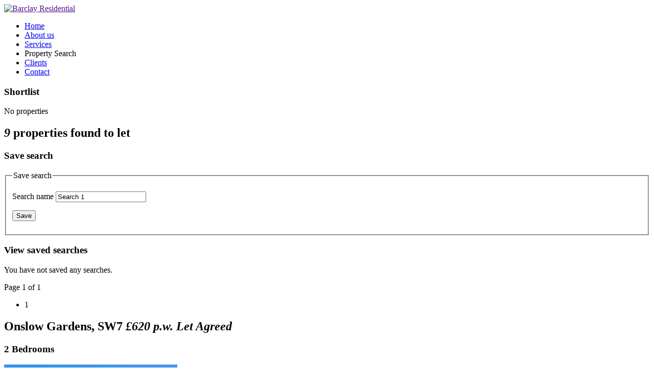

--- FILE ---
content_type: text/html; charset=utf-8
request_url: https://www.vebra.com/barclayresidential/property/search/results/remove/2/28667967
body_size: 6229
content:
<!DOCTYPE html PUBLIC "-//W3C//DTD XHTML 1.0 Strict//EN" "http://www.w3.org/TR/xhtml1/DTD/xhtml1-strict.dtd">
<html lang="en" xmlns="http://www.w3.org/1999/xhtml">
  <head><script xmlns="">
      (function(w,d,s,l,i){w[l]=w[l]||[];w[l].push({'gtm.start':
      new Date().getTime(),event:'gtm.js'});var f=d.getElementsByTagName(s)[0],
      j=d.createElement(s),dl=l!='dataLayer'?'&l='+l:'';j.async=true;j.src=
      'https://www.googletagmanager.com/gtm.js?id='+i+dl;f.parentNode.insertBefore(j,f);
      })(window,document,'script','dataLayer','GTM-5S7WK8L');
    </script><meta http-equiv="Content-Type" content="text/html; charset=utf-8" />
    <script type="text/javascript" src="/js/lib1.7.2/jquery-1.7.2.min.js?20180601"> </script>
    <script type="text/javascript" src="/js/lib1.7.2/jquery-ui.min.js?20180601"> </script>
    <link rel="stylesheet" type="text/css" href="/agents/css/jquery-ui.css" />
    <title>Barclay Residential property search results</title>
    <script type="text/javascript" src="/js/generic.js?20180601"> </script><title>Barclay Residential Property Search</title>
<link href="/agents/version/2.0/css/default.css" rel="stylesheet" type="text/css" />
<link href="http://www.barclayresidential.com/_css/property.css" rel="stylesheet" type="text/css" /><link rel="stylesheet" href="?20180601" type="text/css" media="screen" />
    <script type="text/javascript">var sg = "barclayresidential";var dbt = 2;var rsmaplinktextExt ='Property map';</script>
    <script type="text/javascript" src="/js/results.js?20180601"> </script>
    <link rel="stylesheet" type="text/css" href="/agents/css/map.css?20180601" media="screen" />
  </head>
  <body class="db2" id="results">
    <noscript xmlns="">
      <iframe src="https://www.googletagmanager.com/ns.html?id=GTM-5S7WK8L" height="0" width="0" style="display:none;visibility:hidden"></iframe>
    </noscript><div id="main">

	<div id="top">
		<a href=""><img class="logo" src="http://www.barclayresidential.com/_images/logos/logo.png" alt="Barclay Residential" /></a>
		
		<ul id="nav">
    		<li><a href="http://www.barclayresidential.com/index.php">Home</a></li>
    		<li><a href="http://www.barclayresidential.com/about-us.php">About us</a></li>
    		<li><a href="http://www.barclayresidential.com/property-services.php">Services</a></li>
    		<li><a class="selected" href"http://www.vebra.com/barclayresidential/property/search/results/2">Property Search</a></li>

			<li><a href="http://www.barclayresidential.com/clients.php">Clients</a></li>
    		<li><a href="http://www.barclayresidential.com/contact.php">Contact</a></li>
    	</ul>
    
	</div><!-- end of top -->
	
	<div id="photo"><div id="s-container"><div id="s-content">
      <div id="s-features">
        <div id="s-shortlist">
          <h3>
            <span>Shortlist</span>
          </h3>
          <p id="sempty">No properties</p>
        </div>
      </div>
      <div id="rs-container">
        <div id="s-utilbar">
          <h2 id="foundtext">
            <em>9</em> properties found to let</h2>
        </div>
        <div id="s-savesearch">
          <div id="save-search-container">
            <h3>Save search</h3>
            <div id="save-search">
              <form method="post" action="/barclayresidential/savedsearch/save" id="savesearch">
                <fieldset>
                  <legend>Save search</legend>
                  <p id="ss-save">
                    <label for="searchname">Search name</label>
                    <input name="searchname" type="text" value="Search 1" id="searchname" />
                  </p>
                  <p id="rf-save">
                    <input type="submit" name="submit" title="Save your search" value="Save" />
                  </p>
                </fieldset>
              </form>
            </div>
          </div>
          <div id="view-search-container">
            <h3>View saved searches</h3>
            <p>You have not saved any searches.</p>
          </div>
        </div>
        <div id="s-pagenavtop" class="s-pagenav">
          <p>Page 1 of 1</p>
          <ul class="s-pagenav">
            <li>
              <span>1</span>
            </li>
          </ul>
        </div>
        <div class="s-rsprop" id="p28404265">
          <h2 class="rsaddress">
            <span>Onslow Gardens, SW7</span>
            <em>&#163;620 p.w. <span class="PropStatus">Let Agreed</span></em>
          </h2>
          <h3>2 Bedrooms</h3>
          <a href="/barclayresidential/property/28404265" class="rsimg" title="View further details of this property">
            <img src="https://images.portalimages.com/23033/28404265/image/s1/637043251235284114/8012529bcbe760476c87b1047fcfbcf433c159ff.jpg" alt="Property Image" />
          </a>
          <div class="rsdesc">
            <p class="rsbrcont">Contact Barclay Residential Ltd on 0207 824 8288</p>
            <p>Onslow Gardens, 2 bedroom, 2 bathroom furnished flat on the 2nd floor of this period conversion.  Beautifully light and overlooking private gardens, the flat is conveniently located between Old Brompton Road and Fulham Road situated in a quiet cul de sac away from the traffic. Available from mid-January 2019.</p>
          </div>
          <ul class="rsbl">
            <li class="rsbldetails">
              <a href="/barclayresidential/property/28404265" title="View further details of this property">View details</a>
            </li>
            <li class="rsblshortlist">
              <a href="/barclayresidential/property/search/results/add/2/28404265" title="Add this property to your shortlist">Add to shortlist</a>
            </li>
          </ul>
        </div>
        <div class="s-rsprop" id="p28899918">
          <h2 class="rsaddress">
            <span>Clerkenwell, EC1V</span>
            <em>&#163;438 p.w. <span class="PropStatus">Let Agreed</span></em>
          </h2>
          <h3>1 Bedroom</h3>
          <a href="/barclayresidential/property/28899918" class="rsimg" title="View further details of this property">
            <img src="https://images.portalimages.com/23033/28899918/image/s1/636975757295265075/391e39eb692ce2622f792ef2bd068ec204f21d27.jpg" alt="Property Image" />
          </a>
          <div class="rsdesc">
            <p class="rsbrcont">Contact Barclay Residential Ltd on 0207 824 8288</p>
            <p>Stylish and contemporary 1 bedroom furnished flat facing the central courtyard garden in the sought after Clerkenwell Quarter on Seward Street.  The property is neutral, light and quiet.  Both the reception room and the bedroom overlook the courtyard from the 4th floor.  The kitchen benefits from good quality appliances and forms part of the open plan sitting room.  The bathroom is large and modern. There is also a dedicated building concierge.  The property is in the heart of the northern City Fringe within easy walking distance of Angel, Barbican, Old Street, Kings Cross and Farringdon underground stations. Just a short walk into the City and legal district, a brief cycle into Soho and the West End, or a speedy train ride to Paris and Brussels on the Eurostar.  Available now.</p>
          </div>
          <ul class="rsbl">
            <li class="rsbldetails">
              <a href="/barclayresidential/property/28899918" title="View further details of this property">View details</a>
            </li>
            <li class="rsblshortlist">
              <a href="/barclayresidential/property/search/results/add/2/28899918" title="Add this property to your shortlist">Add to shortlist</a>
            </li>
          </ul>
        </div>
        <div class="s-rsprop" id="p28667967">
          <h2 class="rsaddress">
            <span>Crookham Road, SW6</span>
            <em>&#163;426 p.w. <span class="PropStatus">Let Agreed</span></em>
          </h2>
          <h3>2 Bedrooms</h3>
          <a href="/barclayresidential/property/28667967" class="rsimg" title="View further details of this property">
            <img src="https://images.portalimages.com/23033/28667967/image/s1/636917943520850817/0aeab91c78e002852abb03a24e9a4c64cd33e946.jpg" alt="Property Image" />
          </a>
          <div class="rsdesc">
            <p class="rsbrcont">Contact Barclay Residential Ltd on 0207 824 8288</p>
            <p>Large 2 double bedroom unfurnished flat just off the Fulham Road, a short walk from Parson Green Tube Station.  The property is in excellent condition on the raised ground floor of a Victorian converted property.  There is an open plan sitting room and kitchen.  Each of the double bedrooms has built in wardrobes.  Available Now.</p>
          </div>
          <ul class="rsbl">
            <li class="rsbldetails">
              <a href="/barclayresidential/property/28667967" title="View further details of this property">View details</a>
            </li>
            <li class="rsblshortlist">
              <a href="/barclayresidential/property/search/results/add/2/28667967" title="Add this property to your shortlist">Add to shortlist</a>
            </li>
          </ul>
        </div>
        <div class="s-rsprop" id="p29861637">
          <h2 class="rsaddress">
            <span>Seward Street, EC1V</span>
            <em>&#163;1,800 p.c.m. <span class="PropStatus">Let Agreed</span></em>
          </h2>
          <h3>1 Bedroom</h3>
          <a href="/barclayresidential/property/29861637" class="rsimg" title="View further details of this property">
            <img src="https://images.portalimages.com/23033/29861637/image/s1/637317879685329130/5a65acc145e3ef8a62b44e7f3971d43419d5f731.jpg" alt="Property Image" />
          </a>
          <div class="rsdesc">
            <p class="rsbrcont">Contact Barclay Residential Ltd on 0207 824 8288</p>
            <p>Spacious one double bedroom fully furnished flat on the second floor of this modern well cared for block in Clerkenwell. The property features a large open living area with fitted kitchen and counter together with integrated appliances and wood flooring, large double bedroom, bathroom and generous hallway area with storage. This flat is perfect for access to the City located close to Barbican, Old Street and Farringdon stations.  Available from mid August.</p>
          </div>
          <ul class="rsbl">
            <li class="rsbldetails">
              <a href="/barclayresidential/property/29861637" title="View further details of this property">View details</a>
            </li>
            <li class="rsblshortlist">
              <a href="/barclayresidential/property/search/results/add/2/29861637" title="Add this property to your shortlist">Add to shortlist</a>
            </li>
          </ul>
        </div>
        <div class="s-rsprop" id="p29404087">
          <h2 class="rsaddress">
            <span>St Williams Court, Islington</span>
            <em>&#163;400 p.w. <span class="PropStatus">Let Agreed</span></em>
          </h2>
          <h3>1 Bedroom</h3>
          <a href="/barclayresidential/property/29404087" class="rsimg" title="View further details of this property">
            <img src="https://images.portalimages.com/23033/29404087/image/s1/637151161278991315/636cf3f313813ed0595762fa1ca1081203ae2de5.jpg" alt="Property Image" />
          </a>
          <div class="rsdesc">
            <p class="rsbrcont">Contact Barclay Residential Ltd on 0207 824 8288</p>
            <p>A large 1 bedroom furnished flat with balcony in this modern development offering convenient contemporary living. The development benefits from a 24 hour concierge service, gym, sauna and steam room facilities.  Well located for a wide range of boutiques, caf&eacute;s and bars in vibrant Islington.  Walking distance to Kings Cross station.  The flat is available from 24th February 2020.</p>
          </div>
          <ul class="rsbl">
            <li class="rsbldetails">
              <a href="/barclayresidential/property/29404087" title="View further details of this property">View details</a>
            </li>
            <li class="rsblshortlist">
              <a href="/barclayresidential/property/search/results/add/2/29404087" title="Add this property to your shortlist">Add to shortlist</a>
            </li>
          </ul>
        </div>
        <div class="s-rsprop" id="p29631364">
          <h2 class="rsaddress">
            <span>St. John`s Wood, NW8</span>
            <em>&#163;369 p.w. <span class="PropStatus">Let Agreed</span></em>
          </h2>
          <h3>2 Bedrooms</h3>
          <a href="/barclayresidential/property/29631364" class="rsimg" title="View further details of this property">
            <img src="https://images.portalimages.com/23033/29631364/image/s1/637249735135570396/71533225e1aa73b02d8d89fd8cc8d4c02c580e6f.jpg" alt="Property Image" />
          </a>
          <div class="rsdesc">
            <p class="rsbrcont">Contact Barclay Residential Ltd on 0207 824 8288</p>
            <p>Spacious 2 double bed apartment in sought after area of St. John`s Wood.  Situated on the top floor (5th floor with lift) in this established secure development. The apartment comprises an `eat-in` integrated kitchen with a gas hob, large separate living room, 2 double bedrooms each benefitting from large fitted wardobes providing plentiful storage, family bathroom and a shared balcony with stunning roof top views. Nearby is Lords Cricket Ground and the property is extremely well located for local shops and within walking distance of Maida Vale, Warwick Avenue and Edgware Road transport links.  The apartment is furnished and available from mid June.</p>
          </div>
          <ul class="rsbl">
            <li class="rsbldetails">
              <a href="/barclayresidential/property/29631364" title="View further details of this property">View details</a>
            </li>
            <li class="rsblshortlist">
              <a href="/barclayresidential/property/search/results/add/2/29631364" title="Add this property to your shortlist">Add to shortlist</a>
            </li>
          </ul>
        </div>
        <div class="s-rsprop" id="p28443764">
          <h2 class="rsaddress">
            <span>Lockes Wharf, E14</span>
            <em>&#163;340 p.w. <span class="PropStatus">Let Agreed</span></em>
          </h2>
          <h3>2 Bedrooms</h3>
          <a href="/barclayresidential/property/28443764" class="rsimg" title="View further details of this property">
            <img src="https://images.portalimages.com/23033/28443764/image/s1/636917909842818991/625354dbddebcbb2e2b286c051d4a9fea4d4d817.jpg" alt="Property Image" />
          </a>
          <div class="rsdesc">
            <p class="rsbrcont">Contact Barclay Residential Ltd on 0207 824 8288</p>
            <p>Light and bright 2 bed furnished flat next to the Thames in a well maintained development with 24hr porter, communal swimming pool and gymnasium.  Located on the third floor this good sized flat has a balcony with views of the river.  This property also has it`s own car parking space. St David`s Square is located close to the local shops and amenities on Westferry Road as well as the fashionable areas of Canary Wharf, Mudchute Park and the River Thames.  Available Now.</p>
          </div>
          <ul class="rsbl">
            <li class="rsbldetails">
              <a href="/barclayresidential/property/28443764" title="View further details of this property">View details</a>
            </li>
            <li class="rsblshortlist">
              <a href="/barclayresidential/property/search/results/add/2/28443764" title="Add this property to your shortlist">Add to shortlist</a>
            </li>
          </ul>
        </div>
        <div class="s-rsprop" id="p28883276">
          <h2 class="rsaddress">
            <span>Brompton Park Crescent, SW6</span>
            <em>&#163;323 p.w. <span class="PropStatus">Let Agreed</span></em>
          </h2>
          <h3>1 Bedroom</h3>
          <a href="/barclayresidential/property/28883276" class="rsimg" title="View further details of this property">
            <img src="https://images.portalimages.com/23033/28883276/image/s1/636976611432286750/19dc1fad80eeec2832b3d21c71f37115e9bc7b78.jpg" alt="Property Image" />
          </a>
          <div class="rsdesc">
            <p class="rsbrcont">Contact Barclay Residential Ltd on 0207 824 8288</p>
            <p>Fully furnished ground floor studio apartment situated within a quiet gated development with a dedicated car parking space and use of a leisure centre complete with a swimming pool, gym and sauna included in the rent.  <br />Large open plan living area with separate fully equipped kitchen and bathroom.  Brompton Park Crescent is very well placed, just moments from West Brompton tube station and a short walk from Fulham Broadway with its transport links, shops, bars and restaurants.</p>
          </div>
          <ul class="rsbl">
            <li class="rsbldetails">
              <a href="/barclayresidential/property/28883276" title="View further details of this property">View details</a>
            </li>
            <li class="rsblshortlist">
              <a href="/barclayresidential/property/search/results/add/2/28883276" title="Add this property to your shortlist">Add to shortlist</a>
            </li>
          </ul>
        </div>
        <div class="s-rsprop" id="p29861729">
          <h2 class="rsaddress">
            <span>Metro Central Heights, SE1</span>
            <em>&#163;1,230 p.c.m. <span class="PropStatus">Let Agreed</span></em>
          </h2>
          <h3> </h3>
          <a href="/barclayresidential/property/29861729" class="rsimg" title="View further details of this property">
            <img src="https://images.portalimages.com/23033/29861729/image/s1/637317889369364986/a7e63abe4d02e2da49bcb5bba8bcd366418751cc.jpg" alt="Property Image" />
          </a>
          <div class="rsdesc">
            <p class="rsbrcont">Contact Barclay Residential Ltd on 0207 824 8288</p>
            <p>A fully furnished studio flat in this iconic portered block, which benefits from a gynamsium and a swimming pool.  Located minutes from Elephant &amp; Castle tube station.  Available from 21st September 2020.</p>
          </div>
          <ul class="rsbl">
            <li class="rsbldetails">
              <a href="/barclayresidential/property/29861729" title="View further details of this property">View details</a>
            </li>
            <li class="rsblshortlist">
              <a href="/barclayresidential/property/search/results/add/2/29861729" title="Add this property to your shortlist">Add to shortlist</a>
            </li>
          </ul>
        </div>
        <div id="s-pagenavbottom" class="s-pagenav">
          <p>Page 1 of 1</p>
          <ul class="s-pagenav">
            <li>
              <span>1</span>
            </li>
          </ul>
        </div>
      </div>
      <p class="s-copyright">
        <a href="https://advantage.zpg.co.uk/products/property-software" onclick="window.open(this.href); return false;">Property data and search facilities supplied by www.vebra.com</a>
      </p>
    </div></div>
	</div><!-- end of photo -->
	
	<div id="footer">
		<div class="rics"><a href="http://www.rics.org" target="_blank"><img src="http://www.barclayresidential.com/_images/logos/rics.gif" alt="Royal Institution of Chartered Surveyors (RICS)" border="0" /></a></div>
		<div class="contactinfo">
		  <p>1 Relton Mews, Knightsbridge, London SW7 1ET</p>
		  <p>T: +44 (0)20 7824 8288 | E: <a href="mailto:info@barclayresidential.com">info@barclayresidential.com</a></p>

		  <p>&copy; Barclay Residential 2012 | <a href="http://www.barclayresidential.com/sitemap.php">Site Map</a> | <a href="http://www.rboconsulting.com" target="_blank" title="RBO Consulting | Web design, SEO, Social Media, Digital Consulting &amp; Marketing">RBO website</a></p>
	  </div>
		<div class="arla"><a href="http://www.arla.co.uk/" target="_blank"><img src="http://www.barclayresidential.com/_images/logos/arla.gif" alt="Association of Residential Letting Agents" border="0" /></a></div>		
	</div>
	
</div><!-- end of main -->





</body>
</html></body>
</html>

--- FILE ---
content_type: text/html; charset=utf-8
request_url: https://www.vebra.com/barclayresidential/property/search/results/remove/2/28667967?20180601
body_size: 6601
content:
<!DOCTYPE html PUBLIC "-//W3C//DTD XHTML 1.0 Strict//EN" "http://www.w3.org/TR/xhtml1/DTD/xhtml1-strict.dtd">
<html lang="en" xmlns="http://www.w3.org/1999/xhtml">
  <head><script xmlns="">
      (function(w,d,s,l,i){w[l]=w[l]||[];w[l].push({'gtm.start':
      new Date().getTime(),event:'gtm.js'});var f=d.getElementsByTagName(s)[0],
      j=d.createElement(s),dl=l!='dataLayer'?'&l='+l:'';j.async=true;j.src=
      'https://www.googletagmanager.com/gtm.js?id='+i+dl;f.parentNode.insertBefore(j,f);
      })(window,document,'script','dataLayer','GTM-5S7WK8L');
    </script><meta http-equiv="Content-Type" content="text/html; charset=utf-8" />
    <script type="text/javascript" src="/js/lib1.7.2/jquery-1.7.2.min.js?20180601"> </script>
    <script type="text/javascript" src="/js/lib1.7.2/jquery-ui.min.js?20180601"> </script>
    <link rel="stylesheet" type="text/css" href="/agents/css/jquery-ui.css" />
    <title>Barclay Residential property search results</title>
    <script type="text/javascript" src="/js/generic.js?20180601"> </script><title>Barclay Residential Property Search</title>
<link href="/agents/version/2.0/css/default.css" rel="stylesheet" type="text/css" />
<link href="http://www.barclayresidential.com/_css/property.css" rel="stylesheet" type="text/css" /><link rel="stylesheet" href="?20180601" type="text/css" media="screen" />
    <script type="text/javascript">var sg = "barclayresidential";var dbt = 2;var rsmaplinktextExt ='Property map';</script>
    <script type="text/javascript" src="/js/results.js?20180601"> </script>
    <link rel="stylesheet" type="text/css" href="/agents/css/map.css?20180601" media="screen" />
  </head>
  <body class="db2" id="results">
    <noscript xmlns="">
      <iframe src="https://www.googletagmanager.com/ns.html?id=GTM-5S7WK8L" height="0" width="0" style="display:none;visibility:hidden"></iframe>
    </noscript><div id="main">

	<div id="top">
		<a href=""><img class="logo" src="http://www.barclayresidential.com/_images/logos/logo.png" alt="Barclay Residential" /></a>
		
		<ul id="nav">
    		<li><a href="http://www.barclayresidential.com/index.php">Home</a></li>
    		<li><a href="http://www.barclayresidential.com/about-us.php">About us</a></li>
    		<li><a href="http://www.barclayresidential.com/property-services.php">Services</a></li>
    		<li><a class="selected" href"http://www.vebra.com/barclayresidential/property/search/results/2">Property Search</a></li>

			<li><a href="http://www.barclayresidential.com/clients.php">Clients</a></li>
    		<li><a href="http://www.barclayresidential.com/contact.php">Contact</a></li>
    	</ul>
    
	</div><!-- end of top -->
	
	<div id="photo"><div id="s-container"><div id="s-content">
      <div id="s-features">
        <div id="s-shortlist">
          <h3>
            <span>Shortlist</span>
          </h3>
          <p id="sempty">No properties</p>
        </div>
      </div>
      <div id="rs-container">
        <div id="s-utilbar">
          <h2 id="foundtext">
            <em>9</em> properties found to let</h2>
        </div>
        <div id="s-savesearch">
          <div id="save-search-container">
            <h3>Save search</h3>
            <div id="save-search">
              <form method="post" action="/barclayresidential/savedsearch/save" id="savesearch">
                <fieldset>
                  <legend>Save search</legend>
                  <p id="ss-save">
                    <label for="searchname">Search name</label>
                    <input name="searchname" type="text" value="Search 1" id="searchname" />
                  </p>
                  <p id="rf-save">
                    <input type="submit" name="submit" title="Save your search" value="Save" />
                  </p>
                </fieldset>
              </form>
            </div>
          </div>
          <div id="view-search-container">
            <h3>View saved searches</h3>
            <p>You have not saved any searches.</p>
          </div>
        </div>
        <div id="s-pagenavtop" class="s-pagenav">
          <p>Page 1 of 1</p>
          <ul class="s-pagenav">
            <li>
              <span>1</span>
            </li>
          </ul>
        </div>
        <div class="s-rsprop" id="p28404265">
          <h2 class="rsaddress">
            <span>Onslow Gardens, SW7</span>
            <em>&#163;620 p.w. <span class="PropStatus">Let Agreed</span></em>
          </h2>
          <h3>2 Bedrooms</h3>
          <a href="/barclayresidential/property/28404265" class="rsimg" title="View further details of this property">
            <img src="https://images.portalimages.com/23033/28404265/image/s1/637043251235284114/8012529bcbe760476c87b1047fcfbcf433c159ff.jpg" alt="Property Image" />
          </a>
          <div class="rsdesc">
            <p class="rsbrcont">Contact Barclay Residential Ltd on 0207 824 8288</p>
            <p>Onslow Gardens, 2 bedroom, 2 bathroom furnished flat on the 2nd floor of this period conversion.  Beautifully light and overlooking private gardens, the flat is conveniently located between Old Brompton Road and Fulham Road situated in a quiet cul de sac away from the traffic. Available from mid-January 2019.</p>
          </div>
          <ul class="rsbl">
            <li class="rsbldetails">
              <a href="/barclayresidential/property/28404265" title="View further details of this property">View details</a>
            </li>
            <li class="rsblshortlist">
              <a href="/barclayresidential/property/search/results/add/2/28404265" title="Add this property to your shortlist">Add to shortlist</a>
            </li>
          </ul>
        </div>
        <div class="s-rsprop" id="p28899918">
          <h2 class="rsaddress">
            <span>Clerkenwell, EC1V</span>
            <em>&#163;438 p.w. <span class="PropStatus">Let Agreed</span></em>
          </h2>
          <h3>1 Bedroom</h3>
          <a href="/barclayresidential/property/28899918" class="rsimg" title="View further details of this property">
            <img src="https://images.portalimages.com/23033/28899918/image/s1/636975757295265075/391e39eb692ce2622f792ef2bd068ec204f21d27.jpg" alt="Property Image" />
          </a>
          <div class="rsdesc">
            <p class="rsbrcont">Contact Barclay Residential Ltd on 0207 824 8288</p>
            <p>Stylish and contemporary 1 bedroom furnished flat facing the central courtyard garden in the sought after Clerkenwell Quarter on Seward Street.  The property is neutral, light and quiet.  Both the reception room and the bedroom overlook the courtyard from the 4th floor.  The kitchen benefits from good quality appliances and forms part of the open plan sitting room.  The bathroom is large and modern. There is also a dedicated building concierge.  The property is in the heart of the northern City Fringe within easy walking distance of Angel, Barbican, Old Street, Kings Cross and Farringdon underground stations. Just a short walk into the City and legal district, a brief cycle into Soho and the West End, or a speedy train ride to Paris and Brussels on the Eurostar.  Available now.</p>
          </div>
          <ul class="rsbl">
            <li class="rsbldetails">
              <a href="/barclayresidential/property/28899918" title="View further details of this property">View details</a>
            </li>
            <li class="rsblshortlist">
              <a href="/barclayresidential/property/search/results/add/2/28899918" title="Add this property to your shortlist">Add to shortlist</a>
            </li>
          </ul>
        </div>
        <div class="s-rsprop" id="p28667967">
          <h2 class="rsaddress">
            <span>Crookham Road, SW6</span>
            <em>&#163;426 p.w. <span class="PropStatus">Let Agreed</span></em>
          </h2>
          <h3>2 Bedrooms</h3>
          <a href="/barclayresidential/property/28667967" class="rsimg" title="View further details of this property">
            <img src="https://images.portalimages.com/23033/28667967/image/s1/636917943520850817/0aeab91c78e002852abb03a24e9a4c64cd33e946.jpg" alt="Property Image" />
          </a>
          <div class="rsdesc">
            <p class="rsbrcont">Contact Barclay Residential Ltd on 0207 824 8288</p>
            <p>Large 2 double bedroom unfurnished flat just off the Fulham Road, a short walk from Parson Green Tube Station.  The property is in excellent condition on the raised ground floor of a Victorian converted property.  There is an open plan sitting room and kitchen.  Each of the double bedrooms has built in wardrobes.  Available Now.</p>
          </div>
          <ul class="rsbl">
            <li class="rsbldetails">
              <a href="/barclayresidential/property/28667967" title="View further details of this property">View details</a>
            </li>
            <li class="rsblshortlist">
              <a href="/barclayresidential/property/search/results/add/2/28667967" title="Add this property to your shortlist">Add to shortlist</a>
            </li>
          </ul>
        </div>
        <div class="s-rsprop" id="p29861637">
          <h2 class="rsaddress">
            <span>Seward Street, EC1V</span>
            <em>&#163;1,800 p.c.m. <span class="PropStatus">Let Agreed</span></em>
          </h2>
          <h3>1 Bedroom</h3>
          <a href="/barclayresidential/property/29861637" class="rsimg" title="View further details of this property">
            <img src="https://images.portalimages.com/23033/29861637/image/s1/637317879685329130/5a65acc145e3ef8a62b44e7f3971d43419d5f731.jpg" alt="Property Image" />
          </a>
          <div class="rsdesc">
            <p class="rsbrcont">Contact Barclay Residential Ltd on 0207 824 8288</p>
            <p>Spacious one double bedroom fully furnished flat on the second floor of this modern well cared for block in Clerkenwell. The property features a large open living area with fitted kitchen and counter together with integrated appliances and wood flooring, large double bedroom, bathroom and generous hallway area with storage. This flat is perfect for access to the City located close to Barbican, Old Street and Farringdon stations.  Available from mid August.</p>
          </div>
          <ul class="rsbl">
            <li class="rsbldetails">
              <a href="/barclayresidential/property/29861637" title="View further details of this property">View details</a>
            </li>
            <li class="rsblshortlist">
              <a href="/barclayresidential/property/search/results/add/2/29861637" title="Add this property to your shortlist">Add to shortlist</a>
            </li>
          </ul>
        </div>
        <div class="s-rsprop" id="p29404087">
          <h2 class="rsaddress">
            <span>St Williams Court, Islington</span>
            <em>&#163;400 p.w. <span class="PropStatus">Let Agreed</span></em>
          </h2>
          <h3>1 Bedroom</h3>
          <a href="/barclayresidential/property/29404087" class="rsimg" title="View further details of this property">
            <img src="https://images.portalimages.com/23033/29404087/image/s1/637151161278991315/636cf3f313813ed0595762fa1ca1081203ae2de5.jpg" alt="Property Image" />
          </a>
          <div class="rsdesc">
            <p class="rsbrcont">Contact Barclay Residential Ltd on 0207 824 8288</p>
            <p>A large 1 bedroom furnished flat with balcony in this modern development offering convenient contemporary living. The development benefits from a 24 hour concierge service, gym, sauna and steam room facilities.  Well located for a wide range of boutiques, caf&eacute;s and bars in vibrant Islington.  Walking distance to Kings Cross station.  The flat is available from 24th February 2020.</p>
          </div>
          <ul class="rsbl">
            <li class="rsbldetails">
              <a href="/barclayresidential/property/29404087" title="View further details of this property">View details</a>
            </li>
            <li class="rsblshortlist">
              <a href="/barclayresidential/property/search/results/add/2/29404087" title="Add this property to your shortlist">Add to shortlist</a>
            </li>
          </ul>
        </div>
        <div class="s-rsprop" id="p29631364">
          <h2 class="rsaddress">
            <span>St. John`s Wood, NW8</span>
            <em>&#163;369 p.w. <span class="PropStatus">Let Agreed</span></em>
          </h2>
          <h3>2 Bedrooms</h3>
          <a href="/barclayresidential/property/29631364" class="rsimg" title="View further details of this property">
            <img src="https://images.portalimages.com/23033/29631364/image/s1/637249735135570396/71533225e1aa73b02d8d89fd8cc8d4c02c580e6f.jpg" alt="Property Image" />
          </a>
          <div class="rsdesc">
            <p class="rsbrcont">Contact Barclay Residential Ltd on 0207 824 8288</p>
            <p>Spacious 2 double bed apartment in sought after area of St. John`s Wood.  Situated on the top floor (5th floor with lift) in this established secure development. The apartment comprises an `eat-in` integrated kitchen with a gas hob, large separate living room, 2 double bedrooms each benefitting from large fitted wardobes providing plentiful storage, family bathroom and a shared balcony with stunning roof top views. Nearby is Lords Cricket Ground and the property is extremely well located for local shops and within walking distance of Maida Vale, Warwick Avenue and Edgware Road transport links.  The apartment is furnished and available from mid June.</p>
          </div>
          <ul class="rsbl">
            <li class="rsbldetails">
              <a href="/barclayresidential/property/29631364" title="View further details of this property">View details</a>
            </li>
            <li class="rsblshortlist">
              <a href="/barclayresidential/property/search/results/add/2/29631364" title="Add this property to your shortlist">Add to shortlist</a>
            </li>
          </ul>
        </div>
        <div class="s-rsprop" id="p28443764">
          <h2 class="rsaddress">
            <span>Lockes Wharf, E14</span>
            <em>&#163;340 p.w. <span class="PropStatus">Let Agreed</span></em>
          </h2>
          <h3>2 Bedrooms</h3>
          <a href="/barclayresidential/property/28443764" class="rsimg" title="View further details of this property">
            <img src="https://images.portalimages.com/23033/28443764/image/s1/636917909842818991/625354dbddebcbb2e2b286c051d4a9fea4d4d817.jpg" alt="Property Image" />
          </a>
          <div class="rsdesc">
            <p class="rsbrcont">Contact Barclay Residential Ltd on 0207 824 8288</p>
            <p>Light and bright 2 bed furnished flat next to the Thames in a well maintained development with 24hr porter, communal swimming pool and gymnasium.  Located on the third floor this good sized flat has a balcony with views of the river.  This property also has it`s own car parking space. St David`s Square is located close to the local shops and amenities on Westferry Road as well as the fashionable areas of Canary Wharf, Mudchute Park and the River Thames.  Available Now.</p>
          </div>
          <ul class="rsbl">
            <li class="rsbldetails">
              <a href="/barclayresidential/property/28443764" title="View further details of this property">View details</a>
            </li>
            <li class="rsblshortlist">
              <a href="/barclayresidential/property/search/results/add/2/28443764" title="Add this property to your shortlist">Add to shortlist</a>
            </li>
          </ul>
        </div>
        <div class="s-rsprop" id="p28883276">
          <h2 class="rsaddress">
            <span>Brompton Park Crescent, SW6</span>
            <em>&#163;323 p.w. <span class="PropStatus">Let Agreed</span></em>
          </h2>
          <h3>1 Bedroom</h3>
          <a href="/barclayresidential/property/28883276" class="rsimg" title="View further details of this property">
            <img src="https://images.portalimages.com/23033/28883276/image/s1/636976611432286750/19dc1fad80eeec2832b3d21c71f37115e9bc7b78.jpg" alt="Property Image" />
          </a>
          <div class="rsdesc">
            <p class="rsbrcont">Contact Barclay Residential Ltd on 0207 824 8288</p>
            <p>Fully furnished ground floor studio apartment situated within a quiet gated development with a dedicated car parking space and use of a leisure centre complete with a swimming pool, gym and sauna included in the rent.  <br />Large open plan living area with separate fully equipped kitchen and bathroom.  Brompton Park Crescent is very well placed, just moments from West Brompton tube station and a short walk from Fulham Broadway with its transport links, shops, bars and restaurants.</p>
          </div>
          <ul class="rsbl">
            <li class="rsbldetails">
              <a href="/barclayresidential/property/28883276" title="View further details of this property">View details</a>
            </li>
            <li class="rsblshortlist">
              <a href="/barclayresidential/property/search/results/add/2/28883276" title="Add this property to your shortlist">Add to shortlist</a>
            </li>
          </ul>
        </div>
        <div class="s-rsprop" id="p29861729">
          <h2 class="rsaddress">
            <span>Metro Central Heights, SE1</span>
            <em>&#163;1,230 p.c.m. <span class="PropStatus">Let Agreed</span></em>
          </h2>
          <h3> </h3>
          <a href="/barclayresidential/property/29861729" class="rsimg" title="View further details of this property">
            <img src="https://images.portalimages.com/23033/29861729/image/s1/637317889369364986/a7e63abe4d02e2da49bcb5bba8bcd366418751cc.jpg" alt="Property Image" />
          </a>
          <div class="rsdesc">
            <p class="rsbrcont">Contact Barclay Residential Ltd on 0207 824 8288</p>
            <p>A fully furnished studio flat in this iconic portered block, which benefits from a gynamsium and a swimming pool.  Located minutes from Elephant &amp; Castle tube station.  Available from 21st September 2020.</p>
          </div>
          <ul class="rsbl">
            <li class="rsbldetails">
              <a href="/barclayresidential/property/29861729" title="View further details of this property">View details</a>
            </li>
            <li class="rsblshortlist">
              <a href="/barclayresidential/property/search/results/add/2/29861729" title="Add this property to your shortlist">Add to shortlist</a>
            </li>
          </ul>
        </div>
        <div id="s-pagenavbottom" class="s-pagenav">
          <p>Page 1 of 1</p>
          <ul class="s-pagenav">
            <li>
              <span>1</span>
            </li>
          </ul>
        </div>
      </div>
      <p class="s-copyright">
        <a href="https://advantage.zpg.co.uk/products/property-software" onclick="window.open(this.href); return false;">Property data and search facilities supplied by www.vebra.com</a>
      </p>
    </div></div>
	</div><!-- end of photo -->
	
	<div id="footer">
		<div class="rics"><a href="http://www.rics.org" target="_blank"><img src="http://www.barclayresidential.com/_images/logos/rics.gif" alt="Royal Institution of Chartered Surveyors (RICS)" border="0" /></a></div>
		<div class="contactinfo">
		  <p>1 Relton Mews, Knightsbridge, London SW7 1ET</p>
		  <p>T: +44 (0)20 7824 8288 | E: <a href="mailto:info@barclayresidential.com">info@barclayresidential.com</a></p>

		  <p>&copy; Barclay Residential 2012 | <a href="http://www.barclayresidential.com/sitemap.php">Site Map</a> | <a href="http://www.rboconsulting.com" target="_blank" title="RBO Consulting | Web design, SEO, Social Media, Digital Consulting &amp; Marketing">RBO website</a></p>
	  </div>
		<div class="arla"><a href="http://www.arla.co.uk/" target="_blank"><img src="http://www.barclayresidential.com/_images/logos/arla.gif" alt="Association of Residential Letting Agents" border="0" /></a></div>		
	</div>
	
</div><!-- end of main -->





</body>
</html></body>
</html>